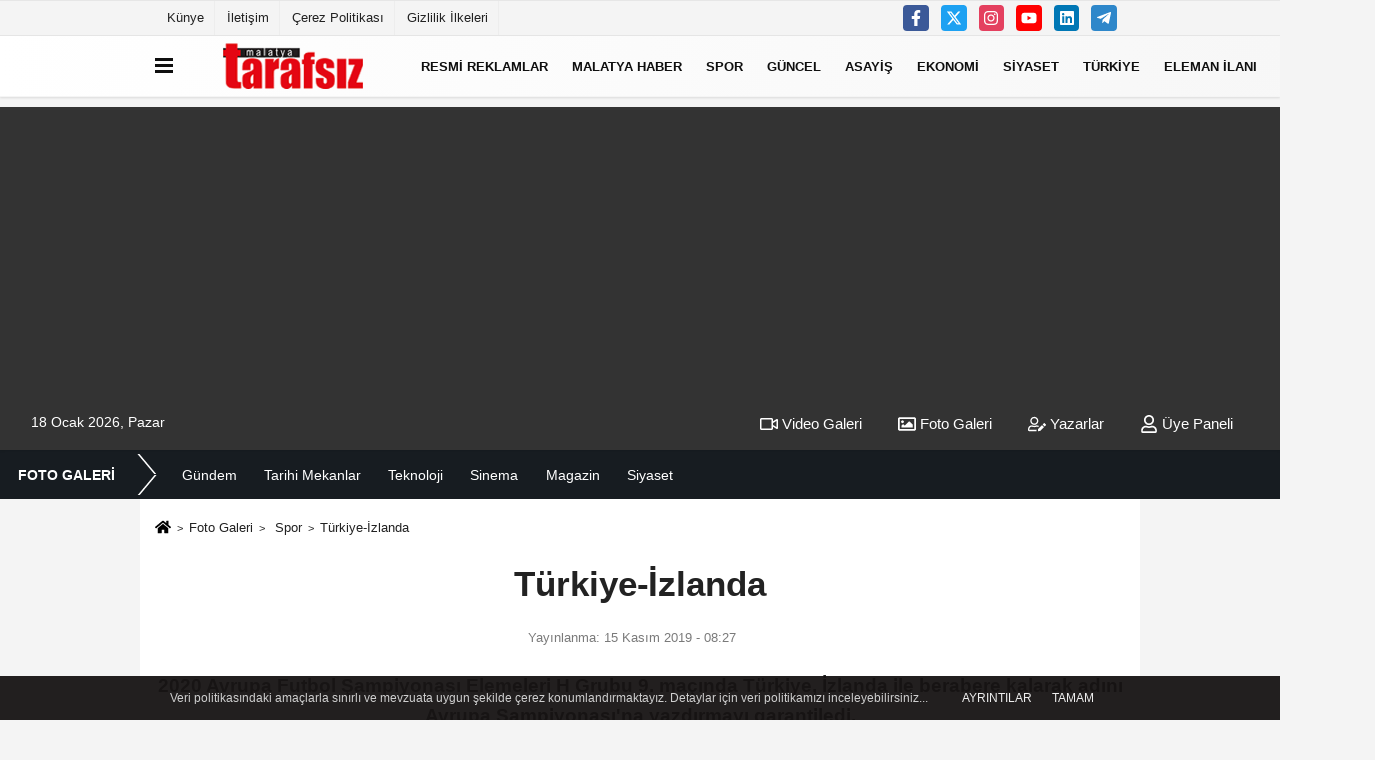

--- FILE ---
content_type: text/html; charset=UTF-8
request_url: https://www.malatyatarafsiz.com/foto-galeri/turkiye-izlanda/11/
body_size: 9077
content:
    <!DOCTYPE html>
    <html lang="tr-TR"><head>
    <meta charset="utf-8">
    <title>Türkiye-İzlanda - Malatya Tarafsız Haber</title>
    <meta name="title" content="Türkiye-İzlanda - Malatya Tarafsız Haber">
    <meta name="description" content="Türkiye İzlanda 2020 Avrupa Futbol Şampiyonası Elemeleri ">
    <meta name="datePublished" content="2019-11-15T08:27:04+03:00">
    <link rel="canonical" href="https://www.malatyatarafsiz.com/foto-galeri/turkiye-izlanda/11/" />
        <meta name="robots" content="max-image-preview:large" />
    <meta name="robots" content="max-snippet:160">


    <meta name="format-detection" content="telephone=no"/>
    <meta id="meta-viewport" name="viewport" content="width=1200">    <meta http-equiv="content-language" content="tr"/>
    <meta name="content-language" content="tr">
	<meta name="apple-mobile-web-app-status-bar-style" content="#ebe7e6">
	<meta name="msapplication-navbutton-color" content="#ebe7e6">
    <meta name="theme-color" content="#ebe7e6"/>
    <link rel="shortcut icon" type="image/x-icon" href="https://www.malatyatarafsiz.com/favicon.ico">
    <link rel="apple-touch-icon" href="https://www.malatyatarafsiz.com/favicon.ico">
            <meta name="articleSection" content="gallery">
                <meta property="og:site_name" content="https://www.malatyatarafsiz.com" />
    <meta property="og:title" content="Türkiye-İzlanda" />
    <meta property="og:url" id="links" content="https://www.malatyatarafsiz.com/foto-galeri/turkiye-izlanda/11/" />
    <meta property="og:description" content="Türkiye İzlanda 2020 Avrupa Futbol Şampiyonası Elemeleri " />
    <meta property="og:image" content="https://www.malatyatarafsiz.com/images/galeri/2019/11/1573795688_1.jpg" />
    <meta property="og:type" content="article" />
    <meta property="og:image:width" content="641" />
    <meta property="og:image:height" content="380" />
    <meta property="og:locale" content="tr_TR" />
    
    <meta name="twitter:card" content="summary_large_image" />
    <meta name="twitter:url" content="https://www.malatyatarafsiz.com/foto-galeri/turkiye-izlanda/11/" />
    <meta name="twitter:title" content="Türkiye-İzlanda" />
    <meta name="twitter:description" content="Türkiye İzlanda 2020 Avrupa Futbol Şampiyonası Elemeleri " />
    <meta name="twitter:image:src" content="https://www.malatyatarafsiz.com/images/galeri/2019/11/1573795688_1.jpg" />
    <meta name="twitter:domain" content="https://www.malatyatarafsiz.com" />
    
    <style>
	.body-video .sabit-reklam {
      top:205px!important;
 
}</style>
    
                
    <link rel="thumbnail" type="image/jpeg" href="https://www.malatyatarafsiz.com/images/galeri/2019/11/1573795688_1.jpg" />
            <link rel="image_src" type="image/jpeg" href="https://www.malatyatarafsiz.com/images/galeri/2019/11/1573795688_1.jpg"/>
	    

<link rel="preload" as="style" href="https://www.malatyatarafsiz.com/template/prime/assets/css/app.php?v=2022112811362020241104151830" />

<link rel="preload" as="script" href="https://www.malatyatarafsiz.com/template/prime/assets/js/app.js?v=2022112811362020241104151830" />

<link rel="stylesheet" type="text/css" media='all' href="https://www.malatyatarafsiz.com/template/prime/assets/css/app.php?v=2022112811362020241104151830"/>

              <link rel="next" href=" https://www.malatyatarafsiz.com/foto-galeri/turkiye-izlanda/11/resim/2"/>
                        
   <script type="text/javascript">
    var facebookApp = '';
    var facebookAppVersion = 'v3.0';
    var twitter_username = '';
    var newslettermessage = "Lütfen Mail adresinizi yazınız.";
    var reklamtime = "10000";
    var domainname = "https://www.malatyatarafsiz.com";
    var splashcookie = null;
    var splashtime = null;
	var _TOKEN = "d05b74c96465c87a9bbf6e5aa0f0eeb4";
    </script>
 
    <meta name="google-site-verification" content="5cGRR7_Qw4U89AVZaHJWrZp-f8VerOtGqu1QqdUrGYc" />
<meta name="yandex-verification" content="44317f9f7e4db7c3" />
<meta name="msvalidate.01" content="EC7D79B67938626C30C355005FDEC94E" />

<script async src="https://pagead2.googlesyndication.com/pagead/js/adsbygoogle.js?client=ca-pub-5579476770647689"
     crossorigin="anonymous"></script>

<!-- Google tag (gtag.js) -->
<script async src="https://www.googletagmanager.com/gtag/js?id=G-LMXXHG4P31"></script>
<script>
  window.dataLayer = window.dataLayer || [];
  function gtag(){dataLayer.push(arguments);}
  gtag('js', new Date());

  gtag('config', 'G-LMXXHG4P31');
</script>             <script data-schema="organization" type="application/ld+json">
    {
        "@context": "https://schema.org",
        "@type": "Organization",
        "name": "Malatya Tarafsız Haber",
        "url": "https://www.malatyatarafsiz.com",
        "logo": {
        "@type": "ImageObject",
		"url": "https://www.malatyatarafsiz.com/images/genel/logo_4_1.png",
		"width": 360,
        "height": 90},
        "sameAs": [
            "https://www.facebook.com/malatyatarafsiz",
            "https://www.youtube.com/channel/UC3_dYQyf9pdwjtBnb1jH2pg",
            "https://twitter.com/malatyatarafsiz",
            "https://www.instagram.com/malatyatarafsiz/?hl=tr",
            "https://www.linkedin.com/in/malatya-tarafsiz-58768514a/",
            "",
            ""
        ]
    }

        </script> 
    <script type="application/ld+json">
    {
        "@context": "https://schema.org",
        "@type": "BreadcrumbList",
        "itemListElement": [{
            "@type": "ListItem",
            "position": 1,
            "item": {
                "@id": "https://www.malatyatarafsiz.com",
                "name": "Ana Sayfa"
            }
        }, {
            "@type": "ListItem",
            "position": 2,
            "item": {
                "@id": "https://www.malatyatarafsiz.com/foto-galeri/",
                "name": "Foto Galeri"
            }
        }, {
            "@type": "ListItem",
            "position": 3,
            "item": {
                "@id": "https://www.malatyatarafsiz.com/foto-galeri/spor/",
                "name": "Spor"
            }
        }, {
            "@type": "ListItem",
            "position": 4,
            "item": {
                "@id": "https://www.malatyatarafsiz.com/foto-galeri/turkiye-izlanda/11/",
                "name": "Türkiye-İzlanda"
            }
        }]
    }
    </script>
       <script type="application/ld+json">
{
    "@context": "https://schema.org",
    "@type": "NewsArticle",
	"inLanguage":"tr-TR",
    "mainEntityOfPage": {
        "@type": "WebPage",
        "@id": "https://www.malatyatarafsiz.com/foto-galeri/turkiye-izlanda/11/"
    },
    "headline": "Türkiye-İzlanda",
    "name": "Türkiye-İzlanda",
    "articleBody": "2020 Avrupa Futbol Şampiyonası Elemeleri H Grubu 9. maçında Türkiye, İzlanda ile berabere kalarak adını Avrupa Şampiyonası&#39;na yazdırmayı garantiledi.",
    "articleSection": "Spor",
    "image": {
        "@type": "ImageObject",
        "url": "https://www.malatyatarafsiz.com/images/galeri/2019/11/1573795688_1.jpg",
        "height": 380,
        "width": 641
    }, 
    "datePublished": "2019-11-15T08:27:04+03:00",
    "dateModified": "2019-11-15T08:27:04+03:00",
    "genre": "news",
	"isFamilyFriendly":"True",
	"publishingPrinciples":"https://www.malatyatarafsiz.com/gizlilik-ilkesi.html",
	"thumbnailUrl": "https://www.malatyatarafsiz.com/images/galeri/2019/11/1573795688_1.jpg",
    "typicalAgeRange": "7-",
    "keywords": "",
     	"author": {
        "@type": "Person",
        "name": "Malatya Tarafsız",
		"url": "https://www.malatyatarafsiz.com/editor/malatya-tarafsiz"
    },
	    "publisher": {
        "@type": "Organization",
        "name": "Malatya Tarafsız Haber",
        "logo": {
            "@type": "ImageObject",
            "url": "https://www.malatyatarafsiz.com/images/genel/logo_4_1.png",
            "width": 360,
            "height": 90        }
    }, 
    "description": "Türkiye İzlanda 2020 Avrupa Futbol Şampiyonası Elemeleri "
}

        </script>
        
<meta name="google-site-verification" content="5cGRR7_Qw4U89AVZaHJWrZp-f8VerOtGqu1QqdUrGYc" />
<meta name="yandex-verification" content="44317f9f7e4db7c3" />
<meta name="msvalidate.01" content="EC7D79B67938626C30C355005FDEC94E" />

<script async src="https://pagead2.googlesyndication.com/pagead/js/adsbygoogle.js?client=ca-pub-5579476770647689"
     crossorigin="anonymous"></script>

<!-- Google tag (gtag.js) -->
<script async src="https://www.googletagmanager.com/gtag/js?id=G-LMXXHG4P31"></script>
<script>
  window.dataLayer = window.dataLayer || [];
  function gtag(){dataLayer.push(arguments);}
  gtag('js', new Date());

  gtag('config', 'G-LMXXHG4P31');
</script></head>

<body class="body-video">
           
    
 
         
         
 
<div class="container position-relative">
<div class="sabit-reklam "></div>
<div class="sabit-reklam sag-sabit "></div>
</div>
   


    
  
  
  <div class="container-fluid d-md-block d-none header-border">
<div class="container d-md-block d-none">

<div class="row">

<div class="col-md-7">
<ul class="nav text-12 float-left">
            
                    <li><a class="nav-link-top" href="https://www.malatyatarafsiz.com/kunye.html" title="Künye" rel="external">Künye</a></li><li><a class="nav-link-top" href="https://www.malatyatarafsiz.com/iletisim.html" title="İletişim" rel="external">İletişim</a></li><li><a class="nav-link-top" href="https://www.malatyatarafsiz.com/cerez-politikasi.html" title="Çerez Politikası" rel="external">Çerez Politikası</a></li><li><a class="nav-link-top" href="https://www.malatyatarafsiz.com/gizlilik-ilkeleri.html" title="Gizlilik İlkeleri" rel="external">Gizlilik İlkeleri</a></li>            
                </ul></div>

<div class="col-md-5">

<div class="my-1 float-right">
                         <a href="https://www.facebook.com/malatyatarafsiz" title="https://www.facebook.com/malatyatarafsiz" target="_blank" rel="noopener" class="bg-facebook btn btn-icon-top rounded mr-2"><svg width="16" height="16" class="svg-wh">
                        <use xlink:href="https://www.malatyatarafsiz.com/template/prime/assets/img/spritesvg.svg#facebook-f" />
                    </svg>
                        </a>
                                                                         <a href="https://twitter.com/malatyatarafsiz" title="https://twitter.com/malatyatarafsiz" target="_blank" rel="noopener" class="bg-twitter btn btn-icon-top rounded mr-2"><svg width="16" height="16" class="svg-wh">
                        <use xlink:href="https://www.malatyatarafsiz.com/template/prime/assets/img/spritesvg.svg#twitterx" />
                    </svg>
                        </a>
                                                                         <a href="https://www.instagram.com/malatyatarafsiz/?hl=tr" title="https://www.instagram.com/malatyatarafsiz/?hl=tr" target="_blank" rel="noopener" class="bg-instagram btn btn-icon-top rounded mr-2"><svg width="16" height="16" class="svg-wh">
                        <use xlink:href="https://www.malatyatarafsiz.com/template/prime/assets/img/spritesvg.svg#instagram" />
                    </svg>
                        </a>
                                                                         <a href="https://www.youtube.com/channel/UC3_dYQyf9pdwjtBnb1jH2pg" title="https://www.youtube.com/channel/UC3_dYQyf9pdwjtBnb1jH2pg" target="_blank" rel="noopener" class="bg-youtube btn btn-icon-top rounded mr-2"><svg width="16" height="16" class="svg-wh">
                        <use xlink:href="https://www.malatyatarafsiz.com/template/prime/assets/img/spritesvg.svg#youtube" />
                    </svg>
                        </a>
                                                  
                         
                         
                                                   <a href="https://www.linkedin.com/in/malatya-tarafsiz-58768514a/" title="https://www.linkedin.com/in/malatya-tarafsiz-58768514a/" target="_blank" rel="noopener" class="bg-linkedin btn btn-icon-top rounded mr-2"><svg width="16" height="16" class="svg-wh">
                        <use xlink:href="https://www.malatyatarafsiz.com/template/prime/assets/img/spritesvg.svg#linkedin" />
                    </svg>
                        </a>
                                                  
                         
 
                         
                                                    
                         
                                                    
                         
                                                 <a href="admin" target="_blank" rel="noopener" class="bg-telegram btn btn-icon-top rounded mr-2" title="admin"><svg width="16" height="16" class="svg-wh">
                        <use xlink:href="https://www.malatyatarafsiz.com/template/prime/assets/img/spritesvg.svg#telegram" />
                    </svg>
                        </a>
                                                  
                                                  
                         
</div>

</div>


  </div>              
</div>
</div>
    <div class="header-border"></div>
    <nav class="d-print-none navbar navbar-expand-lg bg-white align-items-center header box-shadow-menu">
    <div class="container"><div class="menu" data-toggle="modal" data-target="#menu-aside" data-toggle-class="modal-open-aside">
        <span class="menu-item"></span>
        <span class="menu-item"></span>
        <span class="menu-item"></span>
    </div>
    <a class="navbar-brand logo align-items-center" href="https://www.malatyatarafsiz.com" title="Malatya Tarafsız - Malatya haber- Son Dakika Malatya Haberleri"><picture>
  <source data-srcset="https://www.malatyatarafsiz.com/images/genel/logo_4.webp?v=2022112811362020241104151830" type="image/webp" class="img-fluid logoh">
  <source data-srcset="https://www.malatyatarafsiz.com/images/genel/logo_4_1.png?v=2022112811362020241104151830" type="image/jpeg" class="img-fluid logoh"> 
  <img src="https://www.malatyatarafsiz.com/images/genel/logo_4_1.png?v=2022112811362020241104151830" alt="Anasayfa" class="img-fluid logoh" width="100%" height="100%">
</picture></a>
    <ul class="navbar-nav mr-auto font-weight-bolder nav-active-border bottom b-primary d-none d-md-flex">
    <li class="nav-item text-uppercase"><a class="nav-link text-uppercase" href="https://www.malatyatarafsiz.com/resmi-reklamlar/" title="RESMİ REKLAMLAR"  rel="external" >RESMİ REKLAMLAR</a></li><li class="nav-item text-uppercase"><a class="nav-link text-uppercase" href="https://www.malatyatarafsiz.com/malatya-haber/" title="Malatya Haber"  rel="external" >Malatya Haber</a></li><li class="nav-item text-uppercase"><a class="nav-link text-uppercase" href="https://www.malatyatarafsiz.com/spor/" title="Spor"  rel="external" >Spor</a></li><li class="nav-item text-uppercase"><a class="nav-link text-uppercase" href="https://www.malatyatarafsiz.com/guncel/" title="Güncel"  rel="external" >Güncel</a></li><li class="nav-item text-uppercase"><a class="nav-link text-uppercase" href="https://www.malatyatarafsiz.com/asayis/" title="Asayiş"  rel="external" >Asayiş</a></li><li class="nav-item text-uppercase"><a class="nav-link text-uppercase" href="https://www.malatyatarafsiz.com/ekonomi/" title="Ekonomi"  rel="external" >Ekonomi</a></li><li class="nav-item text-uppercase"><a class="nav-link text-uppercase" href="https://www.malatyatarafsiz.com/siyaset/" title="Siyaset"  rel="external" >Siyaset</a></li><li class="nav-item text-uppercase"><a class="nav-link text-uppercase" href="https://www.malatyatarafsiz.com/turkiye/" title="Türkiye "  rel="external" >Türkiye </a></li><li class="nav-item text-uppercase"><a class="nav-link text-uppercase" href="https://www.malatyatarafsiz.com/eleman-ilani/" title="Eleman İlanı"  rel="external" >Eleman İlanı</a></li>    <li class="nav-item dropdown dropdown-hover">
    <a title="tümü" href="#" class="nav-link text-uppercase"><svg width="16" height="16" class="svg-bl text-16">
<use xlink:href="https://www.malatyatarafsiz.com/template/prime/assets/img/sprite.svg#chevron-down"></use>
</svg></a>
    <div class="dropdown-menu px-2 py-2">
        <a class="d-block p-1 text-nowrap nav-link" href="https://www.malatyatarafsiz.com/dunya/" title="Dünya">Dünya</a>
        <a class="d-block p-1 text-nowrap nav-link" href="https://www.malatyatarafsiz.com/malatya-biyografiler/" title="Malatya Biyografiler">Malatya Biyografiler</a>
        <a class="d-block p-1 text-nowrap nav-link" href="https://www.malatyatarafsiz.com/motas-hareket-saatleri/" title="Motaş Hareket Saatleri">Motaş Hareket Saatleri</a>
        <a class="d-block p-1 text-nowrap nav-link" href="https://www.malatyatarafsiz.com/malatya-vefat/" title="Malatya Vefat">Malatya Vefat</a>
        <a class="d-block p-1 text-nowrap nav-link" href="https://www.malatyatarafsiz.com/malatya-sondakika-haberleri/" title="Malatya sondakika haberleri">Malatya sondakika haberleri</a>
        <a class="d-block p-1 text-nowrap nav-link" href="https://www.malatyatarafsiz.com/dini-bilgiler/" title="Dini Bilgiler">Dini Bilgiler</a>
        <a class="d-block p-1 text-nowrap nav-link" href="https://www.malatyatarafsiz.com/saglik/" title="Sağlık">Sağlık</a>
        <a class="d-block p-1 text-nowrap nav-link" href="https://www.malatyatarafsiz.com/teknoloji/" title="Teknoloji">Teknoloji</a>
        <a class="d-block p-1 text-nowrap nav-link" href="https://www.malatyatarafsiz.com/kultur-sanat/" title="Kültür Sanat">Kültür Sanat</a>
       
    </div>
    </li>
        </ul>
    
    <ul class="navbar-nav ml-auto align-items-center font-weight-bolder">
        <li class="nav-item"><a href="javascript:;" data-toggle="modal" data-target="#search-box" class="search-button nav-link py-1" title="Arama"><svg class="svg-bl" width="14" height="18">
                        <use xlink:href="https://www.malatyatarafsiz.com/template/prime/assets/img/spritesvg.svg#search" />
                    </svg> <span> Ara</span></a></li>
    </ul>
    </div></nav>

</header>

<div class="container-fluid d-md-block sondakika-bg d-print-none">
    <div class="row py-s px-3">
    
        <div class="col-md-5">
                    <span id="bugun">Bugün                                                        <script>
                                      
                                       function tarihsaat() {
                                           var b = new Date, g = b.getSeconds(), d = b.getMinutes(), a = b.getHours(), c = b.getDay(), h = b.getDate(), k = b.getMonth(), b = b.getFullYear();
                                           10 > a && (a = "0" + a);
                                           10 > g && (g = "0" + g);
                                           10 > d && (d = "0" + d);
                                           document.getElementById("bugun").innerHTML = h + " " + "Ocak Şubat Mart Nisan Mayıs Haziran Temmuz Ağustos Eylül Ekim Kasım Aralık".split(" ")[k] + " " + b + ", " + "Pazar Pazartesi Salı Çarşamba Perşembe Cuma Cumartesi".split(" ")[c] + " ";
                                           setTimeout("tarihsaat()", 1E3)
                                       }
                                       function CC_noErrors() {
                                           return !0
                                       }
                                       window.onerror = CC_noErrors;
                                       function bookmarksite(b, g) {
                                           document.all ? window.external.AddFavorite(g, b) : window.sidebar && window.sidebar.addPanel(b, g, "")
                                       }
                                      
                                       tarihsaat();</script></span> 
        </div> 


        <div class="col-md-7 d-none d-md-block">
         	
	<div class="text-right text-16">
				<a href="https://www.malatyatarafsiz.com/video-galeri/" class="px-3" title="Video Galeri" rel="external"><svg class="svg-whss" width="18" height="18">
                        <use xlink:href="https://www.malatyatarafsiz.com/template/prime/assets/img/sprite.svg#video" />
                    </svg> Video Galeri</a>                <a href="https://www.malatyatarafsiz.com/foto-galeri/" class="px-3" title="Foto Galeri" rel="external"><svg class="svg-whss" width="18" height="18">
                        <use xlink:href="https://www.malatyatarafsiz.com/template/prime/assets/img/sprite.svg#image" />
                    </svg> Foto Galeri</a>                <a href="https://www.malatyatarafsiz.com/kose-yazarlari/" class="px-3" title="Köşe Yazarları" rel="external"><svg class="svg-whss" width="18" height="18">
                        <use xlink:href="https://www.malatyatarafsiz.com/template/prime/assets/img/sprite.svg#user-edit" />
                    </svg> Yazarlar</a>                                <a class="px-3" href="https://www.malatyatarafsiz.com/kullanici-girisi/" rel="external"><svg class="svg-whss" width="18" height="18">
                        <use xlink:href="https://www.malatyatarafsiz.com/template/prime/assets/img/sprite.svg#user" />
                    </svg> Üye Paneli</a>
                            </div>
        </div>   
    </div>
</div>
    <ul class="second-menu d-flex align-items-center flex-scroll nav vg_bg-dark box-shadow p-1">
<li class="nav-item menu-name">
<div class="nav-link text-14">FOTO GALERİ</div>
</li><li class="nav-item"><a class="nav-link font-weight-normal text-14" href="https://www.malatyatarafsiz.com/foto-galeri/gundem/" title="Gündem"  rel="external">Gündem</a></li><li class="nav-item"><a class="nav-link font-weight-normal text-14" href="https://www.malatyatarafsiz.com/foto-galeri/tarihi-mekanlar/" title="Tarihi Mekanlar"  rel="external">Tarihi Mekanlar</a></li><li class="nav-item"><a class="nav-link font-weight-normal text-14" href="https://www.malatyatarafsiz.com/foto-galeri/teknoloji/" title="Teknoloji"  rel="external">Teknoloji</a></li><li class="nav-item"><a class="nav-link font-weight-normal text-14" href="https://www.malatyatarafsiz.com/foto-galeri/sinema/" title="Sinema"  rel="external">Sinema</a></li><li class="nav-item"><a class="nav-link font-weight-normal text-14" href="https://www.malatyatarafsiz.com/foto-galeri/magazin/" title="Magazin"  rel="external">Magazin</a></li><li class="nav-item"><a class="nav-link font-weight-normal text-14" href="https://www.malatyatarafsiz.com/foto-galeri/siyaset/" title="Siyaset"  rel="external">Siyaset</a></li></ul>    
    <div>
        <div class="container py-1 bg-white"> 
            <nav aria-label="breadcrumb">
                <ol class="breadcrumb justify-content-left">
                    <li class="breadcrumb-item"><a href="https://www.malatyatarafsiz.com" title="Ana Sayfa"><svg class="svg-br-2" width="16" height="16"><use xlink:href="https://www.malatyatarafsiz.com/template/prime/assets/img/sprite.svg?v=1#home" /></svg></a></li>
                    <li class="breadcrumb-item"><a href="https://www.malatyatarafsiz.com/foto-galeri/">Foto Galeri</a></li>
                    <li class="breadcrumb-item"><a href="https://www.malatyatarafsiz.com/foto-galeri/spor/"> Spor</a></li>
                    <li class="breadcrumb-item active d-md-block d-none" aria-current="page"><a href="https://www.malatyatarafsiz.com/foto-galeri/turkiye-izlanda/11/">Türkiye-İzlanda</a></li>
                </ol>
            </nav>
                  
  <div  class="text-md-center">
     
         
      <h1 class="text-36 post-title my-2 py-2 font-weight-bold">Türkiye-İzlanda</h1>
                      
                   <div class="text-muted text-sm py-2 d-md-flex align-items-center justify-content-center">
                                 
                                    <div class="d-md-block text-12 text-fade"><svg class="svg-gr-2 d-none" width="14" height="14"><use xlink:href="https://www.malatyatarafsiz.com/template/prime/assets/img/sprite.svg?v=1#clock"></use></svg>
                                       Yayınlanma: 15 Kasım 2019 - 08:27                                    </div>
                                    <div class="text-12 ml-md-3 text-fade">
    </div>
                                </div>
            
            
<h2 class="text-2222 mb-0 my-2 py-2" property="articleBody">2020 Avrupa Futbol Şampiyonası Elemeleri H Grubu 9. maçında Türkiye, İzlanda ile berabere kalarak adını Avrupa Şampiyonası'na yazdırmayı garantiledi.</h2>

            
            
                  

<div class="fix-socials_btm d-flex d-md-none">
 <div class="post-tools">
                                    <a rel="noopener" class="post-share share-link" href="https://www.malatyatarafsiz.com" title="Ana Sayfa"><svg width="18" height="18" class="svg-wh"><use xlink:href="https://www.malatyatarafsiz.com/template/prime/assets/img/sprite.svg?v=1#home"></use></svg></a>
                                    <span class="bg-facebook post-share share-link" onClick="ShareOnFacebook('https://www.malatyatarafsiz.com/foto-galeri/turkiye-izlanda/11/');return false;" title="facebook"><svg width="18" height="18" class="svg-wh"><use xlink:href="https://www.malatyatarafsiz.com/template/prime/assets/img/sprite.svg?v=1#facebook-f"></use></svg>
                                    </span>
                                    <span class="bg-twitter post-share share-link" onClick="ShareOnTwitter('https://www.malatyatarafsiz.com/foto-galeri/turkiye-izlanda/11/', 'tr', '', 'Türkiye-İzlanda')" title="twitter"><svg width="18" height="18" class="svg-wh"><use xlink:href="https://www.malatyatarafsiz.com/template/prime/assets/img/sprite.svg?v=1#twitterx"></use></svg>
                                    </span>
                                    <a target="_blank" rel="noopener" class="bg-whatsapp post-share share-link" href="https://api.whatsapp.com/send?text=Türkiye-İzlanda https://www.malatyatarafsiz.com/foto-galeri/turkiye-izlanda/11/" title="whatsapp"><svg width="18" height="18" class="svg-wh"><use xlink:href="https://www.malatyatarafsiz.com/template/prime/assets/img/sprite.svg?v=1#whatsapp"></use></svg></a>
                                     <a target="_blank" rel="noopener" class="bg-telegram post-share share-link" href="https://t.me/share/url?url=https://www.malatyatarafsiz.com/foto-galeri/turkiye-izlanda/11/&text=Türkiye-İzlanda" title="telegram"><svg width="18" height="18" class="svg-wh"><use xlink:href="https://www.malatyatarafsiz.com/template/prime/assets/img/sprite.svg?v=1#telegram"></use></svg></a>
                                     <a target="_blank" rel="noopener" class="bg-linkedin post-share share-link" href="https://www.linkedin.com/shareArticle?url=https://www.malatyatarafsiz.com/foto-galeri/turkiye-izlanda/11/" title="linkedin"><svg width="18" height="18" class="svg-wh"><use xlink:href="https://www.malatyatarafsiz.com/template/prime/assets/img/sprite.svg?v=1#linkedin"></use></svg></a>
              
                                </div>
</div>




      <div class="post-tools my-3 d-flex d-print-none flex-scroll flex-wrap">
                  <a class="bg-facebook post-share share-link" onClick="ShareOnFacebook('https://www.malatyatarafsiz.com/foto-galeri/turkiye-izlanda/11/');return false;"  title="facebook"><svg width="18" height="18" class="svg-wh"><use xlink:href="https://www.malatyatarafsiz.com/template/prime/assets/img/sprite.svg?v=1#facebook-f"></use></svg></a>
                  <a class="bg-twitter post-share share-link" onClick="ShareOnTwitter('https://www.malatyatarafsiz.com/foto-galeri/turkiye-izlanda/11/', 'tr', '', 'Türkiye-İzlanda')" title="twitter"><svg width="18" height="18" class="svg-wh"><use xlink:href="https://www.malatyatarafsiz.com/template/prime/assets/img/sprite.svg?v=1#twitterx"></use></svg></a>
                  <a class="bg-whatsapp post-share share-link" href="https://api.whatsapp.com/send?text=Türkiye-İzlanda https://www.malatyatarafsiz.com/foto-galeri/turkiye-izlanda/11/" title="whatsapp"><svg width="18" height="18" class="svg-wh"><use xlink:href="https://www.malatyatarafsiz.com/template/prime/assets/img/sprite.svg?v=1#whatsapp"></use></svg></a>
                  
                   <a target="_blank" rel="noopener" class="bg-telegram post-share share-link" href="https://t.me/share/url?url=https://www.malatyatarafsiz.com/foto-galeri/turkiye-izlanda/11/&text=Türkiye-İzlanda" title="telegram"><svg width="18" height="18" class="svg-wh"><use xlink:href="https://www.malatyatarafsiz.com/template/prime/assets/img/sprite.svg?v=1#telegram"></use></svg></a>
                   
                     <a target="_blank" rel="noopener" class="bg-pinterest post-share share-link" href="https://pinterest.com/pin/create/button/?url=https://www.malatyatarafsiz.com/foto-galeri/turkiye-izlanda/11/&media=https://www.malatyatarafsiz.com/images/galeri/2019/11/1573795688_1.jpg&description=Türkiye-İzlanda" title="pinterest"><svg width="18" height="18" class="svg-wh"><use xlink:href="https://www.malatyatarafsiz.com/template/prime/assets/img/sprite.svg?v=1#pinterest"></use></svg></a>
                     <a target="_blank" rel="noopener" class="bg-linkedin post-share share-link" href="https://www.linkedin.com/shareArticle?url=https://www.malatyatarafsiz.com/foto-galeri/turkiye-izlanda/11/" title="linkedin"><svg width="18" height="18" class="svg-wh"><use xlink:href="https://www.malatyatarafsiz.com/template/prime/assets/img/sprite.svg?v=1#linkedin"></use></svg></a>
       
                        
                  
                                                   <a rel="noopener" href="https://news.google.com/publications/CAAqBwgKMPnFlAswmI2qAw?ceid=TR:tr&oc=3,&hl=tr&gl=TR" target="_blank" class="float-right googlenewsm-btn"><span>TAKİP ET</span><img src="https://www.malatyatarafsiz.com/images/template/google-news.svg" alt="TAKİP ET" width="108" height="26"></a>
								                  
                 </div>
    </div>
    
    
    


                <div class="border-bottom my-3"></div>
                
                <div class="row sticky-content">
                    <div class="col-md-8">
                                                     
                <div id="gallerydetail" class="gallerydetail lazy mb-4" >



            <div class="text-center bg-white position-relative">                                                   


      
                                                      
<a href="https://www.malatyatarafsiz.com/foto-galeri/turkiye-izlanda/11/resim/2/" title="">
                   <img src="" data-src="https://www.malatyatarafsiz.com/images/galeri/2019/11/1573795688_1.jpg" class="fancybox img-fluid lazy" property="og:image" alt="Türkiye-İzlanda" width="100%" height="100%">
        </a>
            
        
        
                 </div> 
     
                                                           
        </div>
        
      
        
          




                   
                
                
                    
                       
  </div>
                    
           
       <div class="col-md-4">
         
 


 <div class="mb-0 post-body  ">Türkiye İzlanda 2020 Avrupa Futbol Şampiyonası Elemeleri </div>
    
                                  
            
                            
               <div class="mb-3 d-flex justify-content-center mt-3 py-2">
                                                   
                        <div class="btn  btn-lg rounded-0 mx-1"><strong>1 / 17</strong></div>
            
			            <div>
            
                   
                                                     
            <a href="https://www.malatyatarafsiz.com/foto-galeri/turkiye-izlanda/11/resim/2/" class="btn btn-light btn-lg rounded-0" title="Türkiye-İzlanda">sonraki  <svg width="16" height="16" class="svg-bl text-16">
<use xlink:href="https://www.malatyatarafsiz.com/template/prime/assets/img/sprite.svg?v=1#chevron-right"></use>
</svg></a>

            </div>
                        </div>            
            
              
            
            
                                
          </div>
                   
                   
                   
                    
             
            
    
                    <div class="col-md-12 py-2">  
                    <div class="heading">İLGİNİZİ ÇEKEBİLİR</div>
                    <div class="row">
                                        <div class="col-md-4">
                    <a href="https://www.malatyatarafsiz.com/foto-galeri/malatya-yeni-camii-foto-galeri/44/" class="list-title text-16 mt-1" title="Malatya Yeni Camii Foto Galeri">
                    <div class="list-item">
                    <picture>
  <source data-srcset="https://www.malatyatarafsiz.com/images/galeri/2025/02/malatya-yeni-camii-foto-galeri-4515-t.webp" type="image/webp">
  <source data-srcset="https://www.malatyatarafsiz.com/images/galeri/2025/02/malatya-yeni-camii-foto-galeri-4515-t.jpg" type="image/jpeg" alt="Malatya Yeni Camii Foto Galeri"> 
  <img src="https://www.malatyatarafsiz.com/template/prime/assets/img/313x170.jpg?v=2022112811362020241104151830" data-src="https://www.malatyatarafsiz.com/images/galeri/2025/02/malatya-yeni-camii-foto-galeri-4515-t.jpg" alt="Malatya Yeni Camii Foto Galeri" class="img-fluid lazy" width="384" height="208">
</picture>    <div class="list-content px-0">
                    <div class="list-title h-2x">Malatya Yeni Camii Foto Galeri</div>
                    </div>
                    </div>
                    </a>
                    </div>
                                        <div class="col-md-4">
                    <a href="https://www.malatyatarafsiz.com/foto-galeri/1915-canakkale-koprusu-foto-galeri/43/" class="list-title text-16 mt-1" title="1915 Çanakkale Köprüsü Foto Galeri">
                    <div class="list-item">
                    <picture>
  <source data-srcset="https://www.malatyatarafsiz.com/images/galeri/2025/02/1915-canakkale-koprusu-foto-galeri-6039-t.webp" type="image/webp">
  <source data-srcset="https://www.malatyatarafsiz.com/images/galeri/2025/02/1915-canakkale-koprusu-foto-galeri-6039-t.jpg" type="image/jpeg" alt="1915 Çanakkale Köprüsü Foto Galeri"> 
  <img src="https://www.malatyatarafsiz.com/template/prime/assets/img/313x170.jpg?v=2022112811362020241104151830" data-src="https://www.malatyatarafsiz.com/images/galeri/2025/02/1915-canakkale-koprusu-foto-galeri-6039-t.jpg" alt="1915 Çanakkale Köprüsü Foto Galeri" class="img-fluid lazy" width="384" height="208">
</picture>    <div class="list-content px-0">
                    <div class="list-title h-2x">1915 Çanakkale Köprüsü Foto Galeri</div>
                    </div>
                    </div>
                    </a>
                    </div>
                                        <div class="col-md-4">
                    <a href="https://www.malatyatarafsiz.com/foto-galeri/mehmetcik-sinir-hattinda-7-24-gorevde/42/" class="list-title text-16 mt-1" title="Mehmetçik sınır hattında 7/24 görevde">
                    <div class="list-item">
                    <picture>
  <source data-srcset="https://www.malatyatarafsiz.com/images/galeri/2025/02/mehmetcik-sinir-hattinda-7-24-gorevde-4060-t.webp" type="image/webp">
  <source data-srcset="https://www.malatyatarafsiz.com/images/galeri/2025/02/mehmetcik-sinir-hattinda-7-24-gorevde-4060-t.jpg" type="image/jpeg" alt="Mehmetçik sınır hattında 7/24 görevde"> 
  <img src="https://www.malatyatarafsiz.com/template/prime/assets/img/313x170.jpg?v=2022112811362020241104151830" data-src="https://www.malatyatarafsiz.com/images/galeri/2025/02/mehmetcik-sinir-hattinda-7-24-gorevde-4060-t.jpg" alt="Mehmetçik sınır hattında 7/24 görevde" class="img-fluid lazy" width="384" height="208">
</picture>    <div class="list-content px-0">
                    <div class="list-title h-2x">Mehmetçik sınır hattında 7/24 görevde</div>
                    </div>
                    </div>
                    </a>
                    </div>
                                        </div>                      </div>
                                          
       </div>
                
                
                </div>
            </div>
        </div>
    </div>
    </div>
    
    <div class="modal" id="search-box" data-backdrop="true" aria-hidden="true">
    <div class="modal-dialog modal-lg modal-dialog-centered">
        <div class="modal-content bg-transparent">
            <div class="modal-body p-0">
                <a href="javascript:;" data-dismiss="modal" title="Kapat" class="float-right ml-3 d-flex text-white mb-3 font-weight-bold"><svg class="svg-wh fa-4x" width="18" height="18">
                        <use xlink:href="https://www.malatyatarafsiz.com/template/prime/assets/img/spritesvg.svg#times" /> 
                    </svg></a>
                 <form  role="search" action="https://www.malatyatarafsiz.com/template/prime/search.php" method="post">
                 <input id="arama-input" required minlength="3" autocomplete="off" type="text" name="q" placeholder="Lütfen aramak istediğiniz kelimeyi yazınız." class="form-control py-3 px-4 border-0">
                 <input type="hidden" name="type" value="1" >
                 <input type="hidden" name="token" value="08f9e776bb3767f579d4aa5daa06ebd8"></form>               
     
                 
                <div class="text-white mt-3 mx-3"></div>
            </div>
        </div>
    </div>
</div>             
<div class="modal fade" id="menu-aside" data-backdrop="true" aria-hidden="true">
    <div class="modal-dialog modal-left w-xxl mobilmenuheader">
        <div class="d-flex flex-column h-100">
            <div class="navbar px-md-5 px-3 py-3 d-flex">
                
                    <a href="javascript:;" data-dismiss="modal" class="ml-auto">
                    <svg class="svg-w fa-3x"  width="18" height="18">
                        <use xlink:href="https://www.malatyatarafsiz.com/template/prime/assets/img/spritesvg.svg#times" />
                    </svg>
                </a>
            </div>
            <div class="px-md-5 px-3 py-2 scrollable hover flex">
                <div class="nav flex-column">
                 <div class="nav-item">
                 <a class="nav-link pl-0 py-2" href="https://www.malatyatarafsiz.com" rel="external"                 title="Ana Sayfa">Ana Sayfa</a></div>

                 <div class="nav-item"><a class="nav-link pl-0 py-2" href="https://www.malatyatarafsiz.com/resmi-reklamlar/" title="RESMİ REKLAMLAR"  rel="external">RESMİ REKLAMLAR</a></div><div class="nav-item"><a class="nav-link pl-0 py-2" href="https://www.malatyatarafsiz.com/malatya-haber/" title="Malatya Haber"  rel="external">Malatya Haber</a></div><div class="nav-item"><a class="nav-link pl-0 py-2" href="https://www.malatyatarafsiz.com/spor/" title="Spor"  rel="external">Spor</a></div><div class="nav-item"><a class="nav-link pl-0 py-2" href="https://www.malatyatarafsiz.com/guncel/" title="Güncel"  rel="external">Güncel</a></div><div class="nav-item"><a class="nav-link pl-0 py-2" href="https://www.malatyatarafsiz.com/asayis/" title="Asayiş"  rel="external">Asayiş</a></div><div class="nav-item"><a class="nav-link pl-0 py-2" href="https://www.malatyatarafsiz.com/ekonomi/" title="Ekonomi"  rel="external">Ekonomi</a></div><div class="nav-item"><a class="nav-link pl-0 py-2" href="https://www.malatyatarafsiz.com/siyaset/" title="Siyaset"  rel="external">Siyaset</a></div><div class="nav-item"><a class="nav-link pl-0 py-2" href="https://www.malatyatarafsiz.com/turkiye/" title="Türkiye "  rel="external">Türkiye </a></div><div class="nav-item"><a class="nav-link pl-0 py-2" href="https://www.malatyatarafsiz.com/eleman-ilani/" title="Eleman İlanı"  rel="external">Eleman İlanı</a></div><div class="nav-item"><a class="nav-link pl-0 py-2" href="https://www.malatyatarafsiz.com/dunya/" title="Dünya"  rel="external">Dünya</a></div><div class="nav-item"><a class="nav-link pl-0 py-2" href="https://www.malatyatarafsiz.com/malatya-biyografiler/" title="Malatya Biyografiler"  rel="external">Malatya Biyografiler</a></div><div class="nav-item"><a class="nav-link pl-0 py-2" href="https://www.malatyatarafsiz.com/motas-hareket-saatleri/" title="Motaş Hareket Saatleri"  rel="external">Motaş Hareket Saatleri</a></div><div class="nav-item"><a class="nav-link pl-0 py-2" href="https://www.malatyatarafsiz.com/malatya-vefat/" title="Malatya Vefat"  rel="external">Malatya Vefat</a></div><div class="nav-item"><a class="nav-link pl-0 py-2" href="https://www.malatyatarafsiz.com/malatya-sondakika-haberleri/" title="Malatya sondakika haberleri"  rel="external">Malatya sondakika haberleri</a></div><div class="nav-item"><a class="nav-link pl-0 py-2" href="https://www.malatyatarafsiz.com/dini-bilgiler/" title="Dini Bilgiler"  rel="external">Dini Bilgiler</a></div><div class="nav-item"><a class="nav-link pl-0 py-2" href="https://www.malatyatarafsiz.com/saglik/" title="Sağlık"  rel="external">Sağlık</a></div><div class="nav-item"><a class="nav-link pl-0 py-2" href="https://www.malatyatarafsiz.com/teknoloji/" title="Teknoloji"  rel="external">Teknoloji</a></div><div class="nav-item"><a class="nav-link pl-0 py-2" href="https://www.malatyatarafsiz.com/kultur-sanat/" title="Kültür Sanat"  rel="external">Kültür Sanat</a></div>     
                                
                                 <div class="nav-item"><a class="nav-link pl-0 py-2" href="https://www.malatyatarafsiz.com/kose-yazarlari/" rel="external" title="Köşe Yazarları">Köşe Yazarları</a></div>
                                        
                                   <div class="nav-item">
                 <a class="nav-link pl-0 py-2" href="https://www.malatyatarafsiz.com/foto-galeri/" rel="external" title="
                 Foto Galeri">Foto Galeri</a>
                 </div>
                                                   <div class="nav-item">
                 <a class="nav-link pl-0 py-2" href="https://www.malatyatarafsiz.com/video-galeri/" rel="external"                 title="Video Galeri">Video Galeri</a>
                 </div>
                                                   <div class="nav-item"><a class="nav-link pl-0 py-2" href="https://www.malatyatarafsiz.com/biyografiler/" rel="external"title="Biyografiler">Biyografiler</a></div>
                                                                      
                                  <div class="nav-item"><a class="nav-link pl-0 py-2" href="https://www.malatyatarafsiz.com/kullanici-girisi/" rel="external">Üye Paneli</a></div>
                                
                                    <div class="nav-item"><a class="nav-link pl-0 py-2" href="https://www.malatyatarafsiz.com/gunun-haberleri/" rel="external" title="Günün Haberleri">Günün Haberleri</a></div>
                                                   <div class="nav-item"><a class="nav-link pl-0 py-2" href="https://www.malatyatarafsiz.com/arsiv/" rel="external" title="Arşiv">
                 Arşiv</a></div>
                                                     				                                                                                   
                                            
                                                                                          
                                                                                               <div class="nav-item">
                                                    <a class="nav-link pl-0 py-2" href="https://www.malatyatarafsiz.com/namaz-vakitleri/" rel="external" title="Namaz Vakitleri">Namaz Vakitleri</a>
                                               </div>
                                            
           
                 
                </div>
            </div>
        
        </div>
    </div>
</div>



<footer class="d-print-none">



<div class="py-4 bg-white footer">
    <div class="container py-1 text-13">
        <div class="row">
        
         
         <div class="col-md-4">
         
         
                  
                                         <ul class="list-unstyled l-h-2x text-13 nav">
                                   
								 
								                                                
<li class="col-6 col-md-6 mtf-1"><a href="https://www.malatyatarafsiz.com/asayis/" title="Asayiş">Asayiş</a></li>
 
								 
								 
								 
								                                                
<li class="col-6 col-md-6 mtf-1"><a href="https://www.malatyatarafsiz.com/ekonomi/" title="Ekonomi">Ekonomi</a></li>
 
								 
								 
								 
								                                                
<li class="col-6 col-md-6 mtf-1"><a href="https://www.malatyatarafsiz.com/guncel/" title="Güncel">Güncel</a></li>
 
								                                                
<li class="col-6 col-md-6 mtf-1"><a href="https://www.malatyatarafsiz.com/kultur-sanat/" title="Kültür Sanat">Kültür Sanat</a></li>
 
								 
								                                                
<li class="col-6 col-md-6 mtf-1"><a href="https://www.malatyatarafsiz.com/malatya-haber/" title="Malatya Haber">Malatya Haber</a></li>
 
								                                                
<li class="col-6 col-md-6 mtf-1"><a href="https://www.malatyatarafsiz.com/malatya-sondakika-haberleri/" title="Malatya sondakika haberleri">Malatya sondakika haberleri</a></li>
 
								                                                
<li class="col-6 col-md-6 mtf-1"><a href="https://www.malatyatarafsiz.com/malatya-vefat/" title="Malatya Vefat">Malatya Vefat</a></li>
 
								 
								 
								 
								                                                
<li class="col-6 col-md-6 mtf-1"><a href="https://www.malatyatarafsiz.com/saglik/" title="Sağlık">Sağlık</a></li>
 
								                                                
<li class="col-6 col-md-6 mtf-1"><a href="https://www.malatyatarafsiz.com/siyaset/" title="Siyaset">Siyaset</a></li>
 
								                                                
<li class="col-6 col-md-6 mtf-1"><a href="https://www.malatyatarafsiz.com/spor/" title="Spor">Spor</a></li>
 
								                                                
<li class="col-6 col-md-6 mtf-1"><a href="https://www.malatyatarafsiz.com/teknoloji/" title="Teknoloji">Teknoloji</a></li>
 
								 
								 
								</ul>                
                
                   
              
            </div>
            <div class="col-md-8">
                <div class="row">
            
            <div class="col-4 col-md-3">
            <ul class="list-unstyled l-h-2x text-13">
            
           
                                
                    <li class="mtf-1"><a href="https://www.malatyatarafsiz.com/foto-galeri/" rel="external" title=" Foto Galeri">Foto Galeri</a></li>
                                                            <li class="mtf-1"><a href="https://www.malatyatarafsiz.com/video-galeri/" rel="external" title="Video Galeri">Video Galeri</a></li>
                                        <li class="mtf-1"><a href="https://www.malatyatarafsiz.com/kose-yazarlari/" rel="external" title="Köşe Yazarları">Köşe Yazarları</a></li>
                                                               <li class="mtf-1"><a href="https://www.malatyatarafsiz.com/biyografiler/" rel="external" title="Biyografiler">Biyografiler</a></li>
                                                        
                </ul>
                
                
              
                
                
            </div>
            <div class="col-6 col-md-3">
                <ul class="list-unstyled l-h-2x text-13">
                                  <li class="mtf-1"><a href="https://www.malatyatarafsiz.com/kullanici-girisi/" rel="external">Üye Paneli</a></li>
                                   				
                 
                                  <li class="mtf-1"><a href="https://www.malatyatarafsiz.com/gunun-haberleri/" rel="external" title="Günün Haberleri">Günün Haberleri</a></li>
                                                   <li class="mtf-1"><a href="https://www.malatyatarafsiz.com/arsiv/" rel="external" title="Arşiv">
                 Arşiv</a></li>
                                                                        
                </ul>
            </div>
           
            <div class="col-6 col-md-3">
                <ul class="list-unstyled l-h-2x text-13">
                 
                                                                                
                                                                                        
                                            
                                                                                          
                                                                                                <li class="mtf-1">
                                                    <a href="https://www.malatyatarafsiz.com/namaz-vakitleri/" rel="external" title="Namaz Vakitleri">Namaz Vakitleri</a>
                                                </li>
                                                                                        
                                              
                               
                </ul>
            </div>
            
            
            <div class="col-6 col-md-3">
            
                            
             
                                                                                                             
                                 
                                
                                
                                
                                
                                 
            </div>
            
            
            
            <div class="col-md-12 py-2">
                                                <a href="https://www.facebook.com/malatyatarafsiz" title="https://www.facebook.com/malatyatarafsiz" target="_blank" rel="noopener" class="bg-facebook btn btn-icon rounded mr-2"><svg width="18" height="18" class="svg-wh">
                        <use xlink:href="https://www.malatyatarafsiz.com/template/prime/assets/img/spritesvg.svg#facebook-f" />
                    </svg>
                        </a>
                                                                         <a href="https://twitter.com/malatyatarafsiz" title="https://twitter.com/malatyatarafsiz" target="_blank" rel="noopener" class="bg-twitter btn btn-icon rounded mr-2"><svg width="18" height="18" class="svg-wh">
                        <use xlink:href="https://www.malatyatarafsiz.com/template/prime/assets/img/spritesvg.svg#twitterx" />
                    </svg>
                        </a>
                                                                         <a href="https://www.instagram.com/malatyatarafsiz/?hl=tr" title="https://www.instagram.com/malatyatarafsiz/?hl=tr" target="_blank" rel="noopener" class="bg-instagram btn btn-icon rounded mr-2"><svg width="18" height="18" class="svg-wh">
                        <use xlink:href="https://www.malatyatarafsiz.com/template/prime/assets/img/spritesvg.svg#instagram" />
                    </svg>
                        </a>
                                                                         <a href="https://www.youtube.com/channel/UC3_dYQyf9pdwjtBnb1jH2pg" title="https://www.youtube.com/channel/UC3_dYQyf9pdwjtBnb1jH2pg" target="_blank" rel="noopener" class="bg-youtube btn btn-icon rounded mr-2"><svg width="18" height="18" class="svg-wh">
                        <use xlink:href="https://www.malatyatarafsiz.com/template/prime/assets/img/spritesvg.svg#youtube" />
                    </svg>
                        </a>
                                                  
                         
                         
                                                   <a href="https://www.linkedin.com/in/malatya-tarafsiz-58768514a/" title="https://www.linkedin.com/in/malatya-tarafsiz-58768514a/" target="_blank" rel="noopener" class="bg-linkedin btn btn-icon rounded mr-2"><svg width="18" height="18" class="svg-wh">
                        <use xlink:href="https://www.malatyatarafsiz.com/template/prime/assets/img/spritesvg.svg#linkedin" />
                    </svg>
                        </a>
                                                  
                         
 
                         
                                                    
                         
                                                    
                         
                                                 <a href="admin" target="_blank" rel="noopener" class="bg-telegram btn btn-icon rounded mr-2" title="admin"><svg width="18" height="18" class="svg-wh">
                        <use xlink:href="https://www.malatyatarafsiz.com/template/prime/assets/img/spritesvg.svg#telegram" />
                    </svg>
                        </a>
                                                  
                                                                           
                         
                         
                      
                      
                      
                      
                      
                      
                    </div>
                    
                    
            
           
        </div>
        
        
        
        
        
        <div class="col-4 col-md-4">
       
                
                
               </div>
        
         </div>
         
        
                
     </div>
    </div>
    <hr>
    <div class="container">
        <div class="row">
            <div class="col-md-12">
                <ul class="nav mb-1 justify-content-center text-13">
                                            <li><a class="nav-link pl-0" href="https://www.malatyatarafsiz.com/rss.html" title="RSS" target="_blank" rel="noopener">Rss</a></li>
                                                                                     <li><a class="nav-link pl-0" href="https://www.malatyatarafsiz.com/sitene-ekle.html" title="Sitene Ekle" target="_blank" rel="noopener">Sitene Ekle</a></li>
                                                <li><a class="nav-link pl-0" href="https://www.malatyatarafsiz.com/kunye.html" title="Künye" rel="external">Künye</a></li><li><a class="nav-link pl-0" href="https://www.malatyatarafsiz.com/iletisim.html" title="İletişim" rel="external">İletişim</a></li><li><a class="nav-link pl-0" href="https://www.malatyatarafsiz.com/cerez-politikasi.html" title="Çerez Politikası" rel="external">Çerez Politikası</a></li><li><a class="nav-link pl-0" href="https://www.malatyatarafsiz.com/gizlilik-ilkeleri.html" title="Gizlilik İlkeleri" rel="external">Gizlilik İlkeleri</a></li>                    
                            

                </ul>
                <div class="text-12"><p class="text-center">Sitemizde bulunan yazı , video, fotoğraf ve haberlerin her hakkı saklıdır.İzinsiz veya kaynak gösterilemeden kullanılamaz.<br>Bu internet sitesinde açık isimle yazan köşe yazarının yazısı yayımlanır. Mahlas kullanımı yasaktır. Yazar yazdığı yazıdan dolayı doğrudan sorumludur.
Yazarın yazdığı yazıların yasal yükümlülüğü birinci derecede yazarı bağlar. Yazarın yazdıkları sitemizin görüşlerini yansıtmaz.</p></div>
                  <p class="text-center text-12"><a href="https://www.tumeva.com" class="nav-link pl-0" title="https://www.tumeva.com" target="_blank" rel="noopener">Yazılım: Tumeva Bilişim</a></p>              </div>
        </div>
    </div>
</div>








    <script type="text/javascript" src="https://www.malatyatarafsiz.com/template/prime/assets/js/jquery.cookie-alert.js?v=2022112811362020241104151830" defer="defer"></script>
    <script>

        document.addEventListener('DOMContentLoaded', function (event) {
            window.cookieChoices && cookieChoices.showCookieConsentBar && cookieChoices.showCookieConsentBar(
                (window.cookieOptions && cookieOptions.msg) || "Veri politikasındaki amaçlarla sınırlı ve mevzuata uygun şekilde çerez konumlandırmaktayız. Detaylar için veri politikamızı inceleyebilirsiniz...",
                (window.cookieOptions && cookieOptions.close) || "Tamam",
                (window.cookieOptions && cookieOptions.learn) || "Ayrıntılar",
				
(window.cookieOptions && cookieOptions.link) || 'https://www.malatyatarafsiz.com/cerez-politikasi.html');
             
        });
    </script>


 <a href="#" class="scrollup"><svg width="20" height="20" class="svg-wh"><use xlink:href="https://www.malatyatarafsiz.com/template/prime/assets/img/spritesvg.svg#arrow-up"></use></svg></a>    
   
    
        <script src="https://www.malatyatarafsiz.com/template/prime/assets/js/app.js?v=2022112811362020241104151830"></script>
        
     
    <script src="https://www.malatyatarafsiz.com/template/prime/assets/js/sticky.sidebar.js?v=2022112811362020241104151830"></script>
        <script src="https://www.malatyatarafsiz.com/template/prime/assets/js/libs/swiper/swiper.js?v=2022112811362020241104151830" defer></script>
    <script src="https://www.malatyatarafsiz.com/template/prime/assets/js/fancybox.js?v=2022112811362020241104151830" defer></script>
 
    <script async src="https://www.googletagmanager.com/gtag/js?id=UA-135964130-1"></script>
<script>
  window.dataLayer = window.dataLayer || [];
  function gtag(){dataLayer.push(arguments);}
  gtag('js', new Date());

  gtag('config', 'UA-135964130-1');
</script>
<script defer src="https://static.cloudflareinsights.com/beacon.min.js/vcd15cbe7772f49c399c6a5babf22c1241717689176015" integrity="sha512-ZpsOmlRQV6y907TI0dKBHq9Md29nnaEIPlkf84rnaERnq6zvWvPUqr2ft8M1aS28oN72PdrCzSjY4U6VaAw1EQ==" data-cf-beacon='{"version":"2024.11.0","token":"3d71ee50760f41f58c10d937c018c00a","r":1,"server_timing":{"name":{"cfCacheStatus":true,"cfEdge":true,"cfExtPri":true,"cfL4":true,"cfOrigin":true,"cfSpeedBrain":true},"location_startswith":null}}' crossorigin="anonymous"></script>
</body>

</html>


--- FILE ---
content_type: text/html; charset=utf-8
request_url: https://www.google.com/recaptcha/api2/aframe
body_size: 265
content:
<!DOCTYPE HTML><html><head><meta http-equiv="content-type" content="text/html; charset=UTF-8"></head><body><script nonce="Rnxf47bsxrtf3kh3I7wTfg">/** Anti-fraud and anti-abuse applications only. See google.com/recaptcha */ try{var clients={'sodar':'https://pagead2.googlesyndication.com/pagead/sodar?'};window.addEventListener("message",function(a){try{if(a.source===window.parent){var b=JSON.parse(a.data);var c=clients[b['id']];if(c){var d=document.createElement('img');d.src=c+b['params']+'&rc='+(localStorage.getItem("rc::a")?sessionStorage.getItem("rc::b"):"");window.document.body.appendChild(d);sessionStorage.setItem("rc::e",parseInt(sessionStorage.getItem("rc::e")||0)+1);localStorage.setItem("rc::h",'1768739698394');}}}catch(b){}});window.parent.postMessage("_grecaptcha_ready", "*");}catch(b){}</script></body></html>